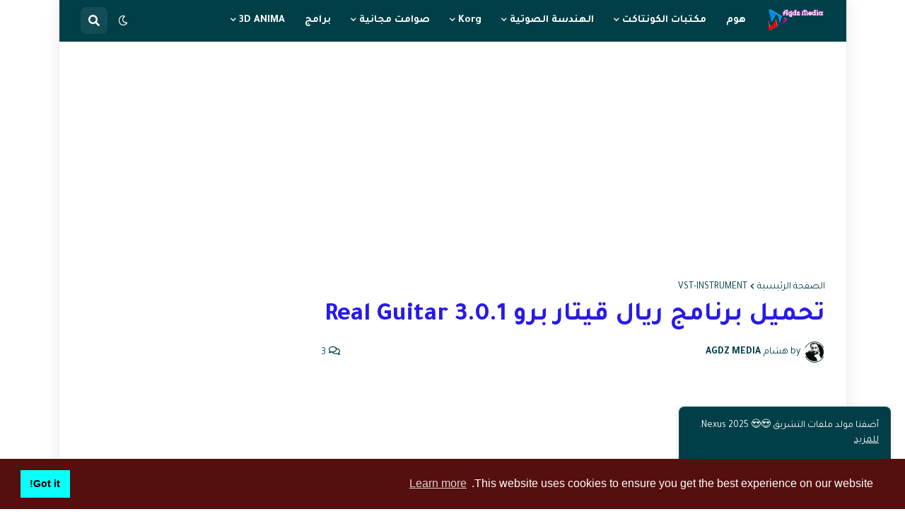

--- FILE ---
content_type: text/html; charset=utf-8
request_url: https://www.google.com/recaptcha/api2/aframe
body_size: 264
content:
<!DOCTYPE HTML><html><head><meta http-equiv="content-type" content="text/html; charset=UTF-8"></head><body><script nonce="IefUtyf8uscv3OK-hfEpaA">/** Anti-fraud and anti-abuse applications only. See google.com/recaptcha */ try{var clients={'sodar':'https://pagead2.googlesyndication.com/pagead/sodar?'};window.addEventListener("message",function(a){try{if(a.source===window.parent){var b=JSON.parse(a.data);var c=clients[b['id']];if(c){var d=document.createElement('img');d.src=c+b['params']+'&rc='+(localStorage.getItem("rc::a")?sessionStorage.getItem("rc::b"):"");window.document.body.appendChild(d);sessionStorage.setItem("rc::e",parseInt(sessionStorage.getItem("rc::e")||0)+1);localStorage.setItem("rc::h",'1768869624999');}}}catch(b){}});window.parent.postMessage("_grecaptcha_ready", "*");}catch(b){}</script></body></html>

--- FILE ---
content_type: text/plain
request_url: https://www.google-analytics.com/j/collect?v=1&_v=j102&a=1619633421&t=pageview&_s=1&dl=https%3A%2F%2Fwww.agdzmedia.com%2F2020%2F11%2Freal-guitar-301-VST.html&ul=en-us%40posix&dt=%D8%AA%D8%AD%D9%85%D9%8A%D9%84%20%D8%A8%D8%B1%D9%86%D8%A7%D9%85%D8%AC%20%D8%B1%D9%8A%D8%A7%D9%84%20%D9%82%D9%8A%D8%AA%D8%A7%D8%B1%20%D8%A8%D8%B1%D9%88%203.0.1%20Real%20Guitar&sr=1280x720&vp=1280x720&_u=IADAAEABAAAAACAAI~&jid=1342396299&gjid=1674066598&cid=1592049201.1768869619&tid=UA-179033951-1&_gid=2099375836.1768869620&_r=1&_slc=1&z=1736674565
body_size: -436
content:
2,cG-CQ20XWQZ10,cG-S5LCDM6GFT

--- FILE ---
content_type: application/javascript; charset=utf-8
request_url: https://fundingchoicesmessages.google.com/f/AGSKWxXFz5NCJQjZ_SKPLUH5PmkN6mLRPLiLVgrsfLbQ5sd10HlaOX9mAMAS4Qph4gvwRVVuj8LAdmFV_vYFEoUXXEqg4bP0RGDSlQzhK5GnO_RpZFidcE9C2lUWcrv8xjZN7yRzYbFyCi5ZYF3RwBNqEWoPgd60P1fe_K_xZHAiYd40UfW8i5nHnOtyRBd6/_/oasadfunctionlive./big-ad-switch-/adlabel_/small_ad./adcase.
body_size: -1291
content:
window['2aa921bd-8adb-4fce-af16-5ebc8c1cd340'] = true;